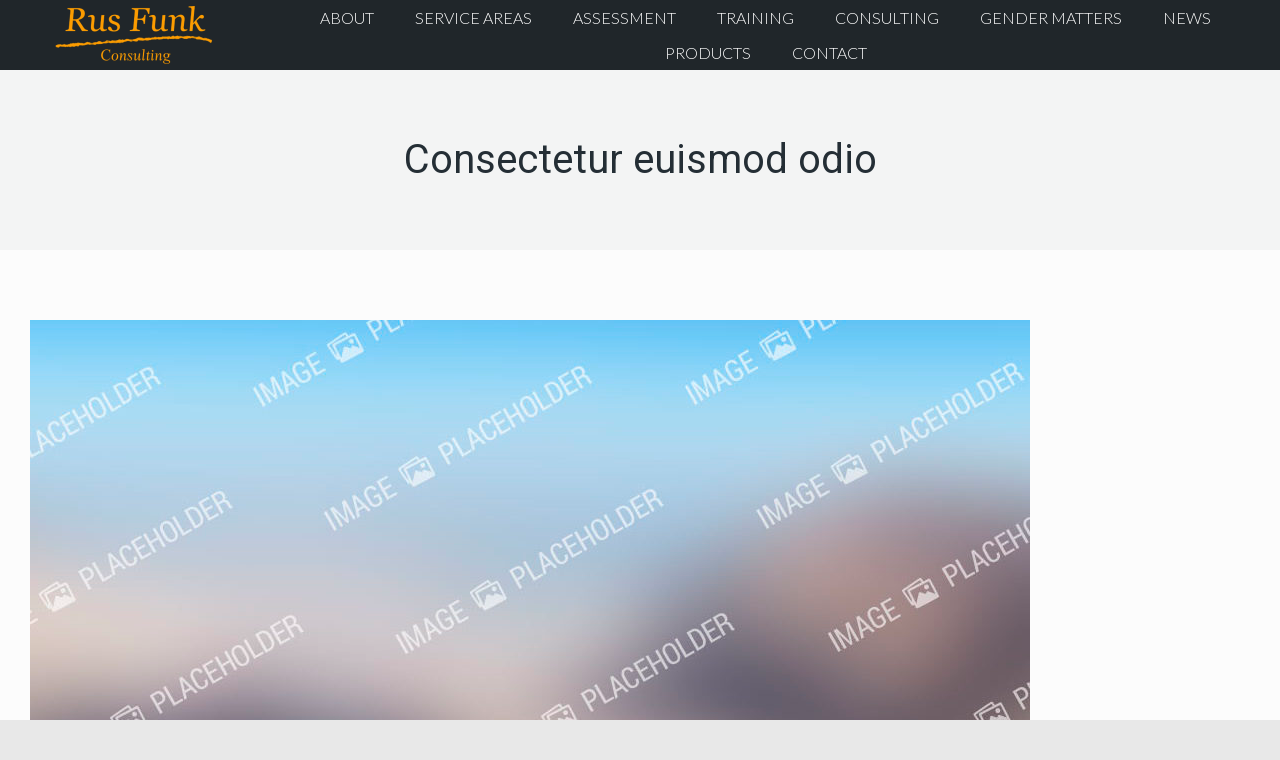

--- FILE ---
content_type: text/html; charset=UTF-8
request_url: http://rusfunk.me/project/consectetur-euismod-odio/
body_size: 11963
content:
<!DOCTYPE html>
<!--[if lt IE 10 ]>
<html lang="en-US" class="old-ie no-js">
<![endif]-->
<!--[if !(IE 6) | !(IE 7) | !(IE 8)  ]><!-->
<html lang="en-US" class="no-js">
<!--<![endif]-->
<head>
	<meta charset="UTF-8" />
		<meta name="viewport" content="width=device-width, initial-scale=1, maximum-scale=1, user-scalable=0">
		<link rel="profile" href="http://gmpg.org/xfn/11" />
	<link rel="pingback" href="http://rusfunk.me/xmlrpc.php" />
	<title>Consectetur euismod odio &#8211; RusFunk</title>
<meta name='robots' content='max-image-preview:large' />
<script type="text/javascript">
function createCookie(a,d,b){if(b){var c=new Date;c.setTime(c.getTime()+864E5*b);b="; expires="+c.toGMTString()}else b="";document.cookie=a+"="+d+b+"; path=/"}function readCookie(a){a+="=";for(var d=document.cookie.split(";"),b=0;b<d.length;b++){for(var c=d[b];" "==c.charAt(0);)c=c.substring(1,c.length);if(0==c.indexOf(a))return c.substring(a.length,c.length)}return null}function eraseCookie(a){createCookie(a,"",-1)}
function areCookiesEnabled(){var a=!1;createCookie("testing","Hello",1);null!=readCookie("testing")&&(a=!0,eraseCookie("testing"));return a}(function(a){var d=readCookie("devicePixelRatio"),b=void 0===a.devicePixelRatio?1:a.devicePixelRatio;areCookiesEnabled()&&null==d&&(createCookie("devicePixelRatio",b,7),1!=b&&a.location.reload(!0))})(window);
</script><link rel='dns-prefetch' href='//fonts.googleapis.com' />
<link rel='dns-prefetch' href='//s.w.org' />
<link rel="alternate" type="application/rss+xml" title="RusFunk &raquo; Feed" href="http://rusfunk.me/feed/" />
		<script type="text/javascript">
			window._wpemojiSettings = {"baseUrl":"https:\/\/s.w.org\/images\/core\/emoji\/13.0.1\/72x72\/","ext":".png","svgUrl":"https:\/\/s.w.org\/images\/core\/emoji\/13.0.1\/svg\/","svgExt":".svg","source":{"concatemoji":"http:\/\/rusfunk.me\/wp-includes\/js\/wp-emoji-release.min.js?ver=5.7.14"}};
			!function(e,a,t){var n,r,o,i=a.createElement("canvas"),p=i.getContext&&i.getContext("2d");function s(e,t){var a=String.fromCharCode;p.clearRect(0,0,i.width,i.height),p.fillText(a.apply(this,e),0,0);e=i.toDataURL();return p.clearRect(0,0,i.width,i.height),p.fillText(a.apply(this,t),0,0),e===i.toDataURL()}function c(e){var t=a.createElement("script");t.src=e,t.defer=t.type="text/javascript",a.getElementsByTagName("head")[0].appendChild(t)}for(o=Array("flag","emoji"),t.supports={everything:!0,everythingExceptFlag:!0},r=0;r<o.length;r++)t.supports[o[r]]=function(e){if(!p||!p.fillText)return!1;switch(p.textBaseline="top",p.font="600 32px Arial",e){case"flag":return s([127987,65039,8205,9895,65039],[127987,65039,8203,9895,65039])?!1:!s([55356,56826,55356,56819],[55356,56826,8203,55356,56819])&&!s([55356,57332,56128,56423,56128,56418,56128,56421,56128,56430,56128,56423,56128,56447],[55356,57332,8203,56128,56423,8203,56128,56418,8203,56128,56421,8203,56128,56430,8203,56128,56423,8203,56128,56447]);case"emoji":return!s([55357,56424,8205,55356,57212],[55357,56424,8203,55356,57212])}return!1}(o[r]),t.supports.everything=t.supports.everything&&t.supports[o[r]],"flag"!==o[r]&&(t.supports.everythingExceptFlag=t.supports.everythingExceptFlag&&t.supports[o[r]]);t.supports.everythingExceptFlag=t.supports.everythingExceptFlag&&!t.supports.flag,t.DOMReady=!1,t.readyCallback=function(){t.DOMReady=!0},t.supports.everything||(n=function(){t.readyCallback()},a.addEventListener?(a.addEventListener("DOMContentLoaded",n,!1),e.addEventListener("load",n,!1)):(e.attachEvent("onload",n),a.attachEvent("onreadystatechange",function(){"complete"===a.readyState&&t.readyCallback()})),(n=t.source||{}).concatemoji?c(n.concatemoji):n.wpemoji&&n.twemoji&&(c(n.twemoji),c(n.wpemoji)))}(window,document,window._wpemojiSettings);
		</script>
		<style type="text/css">
img.wp-smiley,
img.emoji {
	display: inline !important;
	border: none !important;
	box-shadow: none !important;
	height: 1em !important;
	width: 1em !important;
	margin: 0 .07em !important;
	vertical-align: -0.1em !important;
	background: none !important;
	padding: 0 !important;
}
</style>
	<link rel='stylesheet' id='flick-css'  href='http://rusfunk.me/wp-content/plugins/mailchimp//css/flick/flick.css?ver=5.7.14' type='text/css' media='all' />
<link rel='stylesheet' id='mailchimpSF_main_css-css'  href='http://rusfunk.me/?mcsf_action=main_css&#038;ver=5.7.14' type='text/css' media='all' />
<!--[if IE]>
<link rel='stylesheet' id='mailchimpSF_ie_css-css'  href='http://rusfunk.me/wp-content/plugins/mailchimp/css/ie.css?ver=5.7.14' type='text/css' media='all' />
<![endif]-->
<link rel='stylesheet' id='wp-block-library-css'  href='http://rusfunk.me/wp-includes/css/dist/block-library/style.min.css?ver=5.7.14' type='text/css' media='all' />
<link rel='stylesheet' id='contact-form-7-css'  href='http://rusfunk.me/wp-content/plugins/contact-form-7/includes/css/styles.css?ver=5.0' type='text/css' media='all' />
<link rel='stylesheet' id='rs-plugin-settings-css'  href='http://rusfunk.me/wp-content/plugins/revslider/public/assets/css/settings.css?ver=5.4.8.2' type='text/css' media='all' />
<style id='rs-plugin-settings-inline-css' type='text/css'>
#rs-demo-id {}
</style>
<style id='woocommerce-inline-inline-css' type='text/css'>
.woocommerce form .form-row .required { visibility: visible; }
</style>
<link rel='stylesheet' id='custom-css'  href='http://rusfunk.me/wp-content/themes/the7/css/custom.css?ver=5.7.14' type='text/css' media='all' />
<link rel='stylesheet' id='js_composer_front-css'  href='http://rusfunk.me/wp-content/plugins/js_composer/assets/css/js_composer.min.css?ver=5.7' type='text/css' media='all' />
<link rel='stylesheet' id='dt-web-fonts-css'  href='//fonts.googleapis.com/css?family=Lato%3A300%2C400%7COpen+Sans%7CRoboto%3A400%2C700&#038;ver=5.7.14' type='text/css' media='all' />
<link rel='stylesheet' id='dt-main-css'  href='http://rusfunk.me/wp-content/themes/the7/css/main.min.css?ver=5.0.2' type='text/css' media='all' />
<style id='dt-main-inline-css' type='text/css'>
body #load {
  display: block;
  height: 100%;
  overflow: hidden;
  position: fixed;
  width: 100%;
  z-index: 9901;
  opacity: 1;
  visibility: visible;
  -webkit-transition: all .35s ease-out;
  transition: all .35s ease-out;
}
body #load.loader-removed {
  opacity: 0;
  visibility: hidden;
}
.load-wrap {
  width: 100%;
  height: 100%;
  background-position: center center;
  background-repeat: no-repeat;
  text-align: center;
}
.load-wrap > svg {
  position: absolute;
  top: 50%;
  left: 50%;
  -ms-transform: translate(-50%,-50%);
  -webkit-transform: translate(-50%,-50%);
  transform: translate(-50%,-50%);
}
#load {
  background-color: #ffffff;
}
.uil-default rect:not(.bk) {
  fill: #573778;
}
.uil-ring > path {
  fill: #573778;
}
.ring-loader .circle {
  fill: #573778;
}
.ring-loader .moving-circle {
  fill: #573778;
}
.uil-hourglass .glass {
  stroke: #573778;
}
.uil-hourglass .sand {
  fill: #573778;
}
.spinner-loader .load-wrap {
  background-image: url("data:image/svg+xml,%3Csvg width='75px' height='75px' xmlns='http://www.w3.org/2000/svg' viewBox='0 0 100 100' preserveAspectRatio='xMidYMid' class='uil-default'%3E%3Crect x='0' y='0' width='100' height='100' fill='none' class='bk'%3E%3C/rect%3E%3Crect  x='46.5' y='40' width='7' height='20' rx='5' ry='5' fill='%23573778' transform='rotate(0 50 50) translate(0 -30)'%3E  %3Canimate attributeName='opacity' from='1' to='0' dur='1s' begin='0s' repeatCount='indefinite'/%3E%3C/rect%3E%3Crect  x='46.5' y='40' width='7' height='20' rx='5' ry='5' fill='%23573778' transform='rotate(30 50 50) translate(0 -30)'%3E  %3Canimate attributeName='opacity' from='1' to='0' dur='1s' begin='0.08333333333333333s' repeatCount='indefinite'/%3E%3C/rect%3E%3Crect  x='46.5' y='40' width='7' height='20' rx='5' ry='5' fill='%23573778' transform='rotate(60 50 50) translate(0 -30)'%3E  %3Canimate attributeName='opacity' from='1' to='0' dur='1s' begin='0.16666666666666666s' repeatCount='indefinite'/%3E%3C/rect%3E%3Crect  x='46.5' y='40' width='7' height='20' rx='5' ry='5' fill='%23573778' transform='rotate(90 50 50) translate(0 -30)'%3E  %3Canimate attributeName='opacity' from='1' to='0' dur='1s' begin='0.25s' repeatCount='indefinite'/%3E%3C/rect%3E%3Crect  x='46.5' y='40' width='7' height='20' rx='5' ry='5' fill='%23573778' transform='rotate(120 50 50) translate(0 -30)'%3E  %3Canimate attributeName='opacity' from='1' to='0' dur='1s' begin='0.3333333333333333s' repeatCount='indefinite'/%3E%3C/rect%3E%3Crect  x='46.5' y='40' width='7' height='20' rx='5' ry='5' fill='%23573778' transform='rotate(150 50 50) translate(0 -30)'%3E  %3Canimate attributeName='opacity' from='1' to='0' dur='1s' begin='0.4166666666666667s' repeatCount='indefinite'/%3E%3C/rect%3E%3Crect  x='46.5' y='40' width='7' height='20' rx='5' ry='5' fill='%23573778' transform='rotate(180 50 50) translate(0 -30)'%3E  %3Canimate attributeName='opacity' from='1' to='0' dur='1s' begin='0.5s' repeatCount='indefinite'/%3E%3C/rect%3E%3Crect  x='46.5' y='40' width='7' height='20' rx='5' ry='5' fill='%23573778' transform='rotate(210 50 50) translate(0 -30)'%3E  %3Canimate attributeName='opacity' from='1' to='0' dur='1s' begin='0.5833333333333334s' repeatCount='indefinite'/%3E%3C/rect%3E%3Crect  x='46.5' y='40' width='7' height='20' rx='5' ry='5' fill='%23573778' transform='rotate(240 50 50) translate(0 -30)'%3E  %3Canimate attributeName='opacity' from='1' to='0' dur='1s' begin='0.6666666666666666s' repeatCount='indefinite'/%3E%3C/rect%3E%3Crect  x='46.5' y='40' width='7' height='20' rx='5' ry='5' fill='%23573778' transform='rotate(270 50 50) translate(0 -30)'%3E  %3Canimate attributeName='opacity' from='1' to='0' dur='1s' begin='0.75s' repeatCount='indefinite'/%3E%3C/rect%3E%3Crect  x='46.5' y='40' width='7' height='20' rx='5' ry='5' fill='%23573778' transform='rotate(300 50 50) translate(0 -30)'%3E  %3Canimate attributeName='opacity' from='1' to='0' dur='1s' begin='0.8333333333333334s' repeatCount='indefinite'/%3E%3C/rect%3E%3Crect  x='46.5' y='40' width='7' height='20' rx='5' ry='5' fill='%23573778' transform='rotate(330 50 50) translate(0 -30)'%3E  %3Canimate attributeName='opacity' from='1' to='0' dur='1s' begin='0.9166666666666666s' repeatCount='indefinite'/%3E%3C/rect%3E%3C/svg%3E");
}
.ring-loader .load-wrap {
  background-image: url("data:image/svg+xml,%3Csvg xmlns='http://www.w3.org/2000/svg' viewBox='0 0 32 32' width='72' height='72' fill='%23573778'%3E   %3Cpath opacity='.25' d='M16 0 A16 16 0 0 0 16 32 A16 16 0 0 0 16 0 M16 4 A12 12 0 0 1 16 28 A12 12 0 0 1 16 4'/%3E   %3Cpath d='M16 0 A16 16 0 0 1 32 16 L28 16 A12 12 0 0 0 16 4z'%3E     %3CanimateTransform attributeName='transform' type='rotate' from='0 16 16' to='360 16 16' dur='0.8s' repeatCount='indefinite' /%3E   %3C/path%3E %3C/svg%3E");
}
.hourglass-loader .load-wrap {
  background-image: url("data:image/svg+xml,%3Csvg xmlns='http://www.w3.org/2000/svg' viewBox='0 0 32 32' width='72' height='72' fill='%23573778'%3E   %3Cpath transform='translate(2)' d='M0 12 V20 H4 V12z'%3E      %3Canimate attributeName='d' values='M0 12 V20 H4 V12z; M0 4 V28 H4 V4z; M0 12 V20 H4 V12z; M0 12 V20 H4 V12z' dur='1.2s' repeatCount='indefinite' begin='0' keytimes='0;.2;.5;1' keySplines='0.2 0.2 0.4 0.8;0.2 0.6 0.4 0.8;0.2 0.8 0.4 0.8' calcMode='spline'  /%3E   %3C/path%3E   %3Cpath transform='translate(8)' d='M0 12 V20 H4 V12z'%3E     %3Canimate attributeName='d' values='M0 12 V20 H4 V12z; M0 4 V28 H4 V4z; M0 12 V20 H4 V12z; M0 12 V20 H4 V12z' dur='1.2s' repeatCount='indefinite' begin='0.2' keytimes='0;.2;.5;1' keySplines='0.2 0.2 0.4 0.8;0.2 0.6 0.4 0.8;0.2 0.8 0.4 0.8' calcMode='spline'  /%3E   %3C/path%3E   %3Cpath transform='translate(14)' d='M0 12 V20 H4 V12z'%3E     %3Canimate attributeName='d' values='M0 12 V20 H4 V12z; M0 4 V28 H4 V4z; M0 12 V20 H4 V12z; M0 12 V20 H4 V12z' dur='1.2s' repeatCount='indefinite' begin='0.4' keytimes='0;.2;.5;1' keySplines='0.2 0.2 0.4 0.8;0.2 0.6 0.4 0.8;0.2 0.8 0.4 0.8' calcMode='spline' /%3E   %3C/path%3E   %3Cpath transform='translate(20)' d='M0 12 V20 H4 V12z'%3E     %3Canimate attributeName='d' values='M0 12 V20 H4 V12z; M0 4 V28 H4 V4z; M0 12 V20 H4 V12z; M0 12 V20 H4 V12z' dur='1.2s' repeatCount='indefinite' begin='0.6' keytimes='0;.2;.5;1' keySplines='0.2 0.2 0.4 0.8;0.2 0.6 0.4 0.8;0.2 0.8 0.4 0.8' calcMode='spline' /%3E   %3C/path%3E   %3Cpath transform='translate(26)' d='M0 12 V20 H4 V12z'%3E     %3Canimate attributeName='d' values='M0 12 V20 H4 V12z; M0 4 V28 H4 V4z; M0 12 V20 H4 V12z; M0 12 V20 H4 V12z' dur='1.2s' repeatCount='indefinite' begin='0.8' keytimes='0;.2;.5;1' keySplines='0.2 0.2 0.4 0.8;0.2 0.6 0.4 0.8;0.2 0.8 0.4 0.8' calcMode='spline' /%3E   %3C/path%3E %3C/svg%3E");
}

</style>
<!--[if lt IE 10]>
<link rel='stylesheet' id='dt-old-ie-css'  href='http://rusfunk.me/wp-content/themes/the7/css/old-ie.css?ver=5.0.2' type='text/css' media='all' />
<![endif]-->
<link rel='stylesheet' id='dt-awsome-fonts-css'  href='http://rusfunk.me/wp-content/themes/the7/fonts/FontAwesome/css/font-awesome.min.css?ver=5.0.2' type='text/css' media='all' />
<link rel='stylesheet' id='dt-fontello-css'  href='http://rusfunk.me/wp-content/themes/the7/fonts/fontello/css/fontello.min.css?ver=5.0.2' type='text/css' media='all' />
<link rel='stylesheet' id='dt-arrow-icons-css'  href='http://rusfunk.me/wp-content/themes/the7/fonts/icomoon-arrows-the7/style.css?ver=5.0.2' type='text/css' media='all' />
<link rel='stylesheet' id='the7pt-static-css'  href='http://rusfunk.me/wp-content/plugins/dt-the7-core/assets/css/post-type.min.css?ver=THE7_VERSION' type='text/css' media='all' />
<!--[if lt IE 10]>
<link rel='stylesheet' id='dt-custom-old-ie.less-css'  href='http://rusfunk.me/wp-content/uploads/wp-less/the7/css/custom-old-ie-69f961df77.css?ver=5.0.2' type='text/css' media='all' />
<![endif]-->
<link rel='stylesheet' id='dt-custom.less-css'  href='http://rusfunk.me/wp-content/uploads/wp-less/the7/css/custom-69f961df77.css?ver=5.0.2' type='text/css' media='all' />
<link rel='stylesheet' id='wc-dt-custom.less-css'  href='http://rusfunk.me/wp-content/uploads/wp-less/the7/css/compatibility/wc-dt-custom-4d5e81fd41.css?ver=5.0.2' type='text/css' media='all' />
<link rel='stylesheet' id='dt-media.less-css'  href='http://rusfunk.me/wp-content/uploads/wp-less/the7/css/media-e83d799609.css?ver=5.0.2' type='text/css' media='all' />
<link rel='stylesheet' id='the7pt.less-css'  href='http://rusfunk.me/wp-content/uploads/wp-lesspost-type-dynamic-0cdb0aa69d.css' type='text/css' media='all' />
<link rel='stylesheet' id='style-css'  href='http://rusfunk.me/wp-content/themes/the7/style.css?ver=5.0.2' type='text/css' media='all' />
<style id='style-inline-css' type='text/css'>
/*Icons above menu items*/
.main-nav &gt; li &gt; a .text-wrap,
.header-bar .main-nav &gt; li &gt; a,
.menu-box .main-nav &gt; li &gt; a {
-webkit-flex-flow: column wrap;
-moz-flex-flow: column wrap;
-ms-flex-flow: column wrap;
flex-flow: column wrap;
}
.main-nav &gt; .menu-item &gt; a .fa {
padding-right: 0;
padding-bottom: 4px;
}
</style>
<link rel='stylesheet' id='bsf-Defaults-css'  href='http://rusfunk.me/wp-content/uploads/smile_fonts/Defaults/Defaults.css?ver=5.7.14' type='text/css' media='all' />
<link rel='stylesheet' id='bsf-icomoon-feather-24x24-css'  href='http://rusfunk.me/wp-content/uploads/smile_fonts/icomoon-feather-24x24/icomoon-feather-24x24.css?ver=5.7.14' type='text/css' media='all' />
<link rel='stylesheet' id='bsf-icomoon-free-social-contact-16x16-css'  href='http://rusfunk.me/wp-content/uploads/smile_fonts/icomoon-free-social-contact-16x16/icomoon-free-social-contact-16x16.css?ver=5.7.14' type='text/css' media='all' />
<link rel='stylesheet' id='bsf-icomoon-brankic-32x32-css'  href='http://rusfunk.me/wp-content/uploads/smile_fonts/icomoon-brankic-32x32/icomoon-brankic-32x32.css?ver=5.7.14' type='text/css' media='all' />
<link rel='stylesheet' id='bsf-icomoon-material-24x24-css'  href='http://rusfunk.me/wp-content/uploads/smile_fonts/icomoon-material-24x24/icomoon-material-24x24.css?ver=5.7.14' type='text/css' media='all' />
<link rel='stylesheet' id='bsf-icomoon-icomoonfree-16x16-css'  href='http://rusfunk.me/wp-content/uploads/smile_fonts/icomoon-icomoonfree-16x16/icomoon-icomoonfree-16x16.css?ver=5.7.14' type='text/css' media='all' />
<link rel='stylesheet' id='ultimate-style-min-css'  href='http://rusfunk.me/wp-content/plugins/Ultimate_VC_Addons/assets/min-css/ultimate.min.css?ver=3.18.0' type='text/css' media='all' />
<!--n2css--><script type='text/javascript' src='http://rusfunk.me/wp-includes/js/jquery/jquery.min.js?ver=3.5.1' id='jquery-core-js'></script>
<script type='text/javascript' src='http://rusfunk.me/wp-includes/js/jquery/jquery-migrate.min.js?ver=3.3.2' id='jquery-migrate-js'></script>
<script type='text/javascript' src='http://rusfunk.me/wp-content/plugins/mailchimp//js/scrollTo.js?ver=1.5.7' id='jquery_scrollto-js'></script>
<script type='text/javascript' src='http://rusfunk.me/wp-includes/js/jquery/jquery.form.min.js?ver=4.2.1' id='jquery-form-js'></script>
<script type='text/javascript' id='mailchimpSF_main_js-js-extra'>
/* <![CDATA[ */
var mailchimpSF = {"ajax_url":"http:\/\/rusfunk.me\/"};
/* ]]> */
</script>
<script type='text/javascript' src='http://rusfunk.me/wp-content/plugins/mailchimp//js/mailchimp.js?ver=1.5.7' id='mailchimpSF_main_js-js'></script>
<script type='text/javascript' src='http://rusfunk.me/wp-includes/js/jquery/ui/core.min.js?ver=1.12.1' id='jquery-ui-core-js'></script>
<script type='text/javascript' src='http://rusfunk.me/wp-content/plugins/mailchimp//js/datepicker.js?ver=5.7.14' id='datepicker-js'></script>
<script type='text/javascript' src='http://rusfunk.me/wp-content/plugins/revslider/public/assets/js/jquery.themepunch.tools.min.js?ver=5.4.8.2' id='tp-tools-js'></script>
<script type='text/javascript' src='http://rusfunk.me/wp-content/plugins/revslider/public/assets/js/jquery.themepunch.revolution.min.js?ver=5.4.8.2' id='revmin-js'></script>
<script type='text/javascript' id='jquery-blockui-js-extra'>
/* <![CDATA[ */
var jquery_blockui_params = {"i18n_view_cart":"View cart"};
/* ]]> */
</script>
<script type='text/javascript' src='http://rusfunk.me/wp-content/plugins/woocommerce/assets/js/jquery-blockui/jquery.blockUI.min.js?ver=2.70' id='jquery-blockui-js'></script>
<script type='text/javascript' id='wc-add-to-cart-js-extra'>
/* <![CDATA[ */
var wc_add_to_cart_params = {"ajax_url":"\/wp-admin\/admin-ajax.php","wc_ajax_url":"\/?wc-ajax=%%endpoint%%","i18n_view_cart":"View cart","cart_url":"http:\/\/rusfunk.me\/cart\/","is_cart":"","cart_redirect_after_add":"no"};
/* ]]> */
</script>
<script type='text/javascript' src='http://rusfunk.me/wp-content/plugins/woocommerce/assets/js/frontend/add-to-cart.min.js?ver=3.5.10' id='wc-add-to-cart-js'></script>
<script type='text/javascript' src='http://rusfunk.me/wp-content/plugins/js_composer/assets/js/vendors/woocommerce-add-to-cart.js?ver=5.7' id='vc_woocommerce-add-to-cart-js-js'></script>
<script type='text/javascript' id='dt-above-fold-js-extra'>
/* <![CDATA[ */
var dtLocal = {"themeUrl":"http:\/\/rusfunk.me\/wp-content\/themes\/the7","passText":"To view this protected post, enter the password below:","moreButtonText":{"loading":"Loading...","loadMore":"Load more"},"postID":"978","ajaxurl":"http:\/\/rusfunk.me\/wp-admin\/admin-ajax.php","contactNonce":"6f10ae728a","ajaxNonce":"185ca29e2b","pageData":"","themeSettings":{"smoothScroll":"off","lazyLoading":false,"accentColor":{"mode":"solid","color":"#33acd4"},"floatingHeader":{"showAfter":120,"showMenu":true,"height":40,"logo":{"showLogo":true,"html":"<img class=\" preload-me\" src=\"http:\/\/rusfunk.me\/wp-content\/uploads\/2017\/08\/image4493.png\" srcset=\"http:\/\/rusfunk.me\/wp-content\/uploads\/2017\/08\/image4493.png 205w, http:\/\/rusfunk.me\/wp-content\/uploads\/2017\/08\/image4493.png 205w\" width=\"205\" height=\"43\"   sizes=\"205px\" alt=\"RusFunk\" \/>"}},"mobileHeader":{"firstSwitchPoint":1150,"secondSwitchPoint":768},"content":{"responsivenessTreshold":970,"textColor":"#71787c","headerColor":"#573778"},"stripes":{"stripe1":{"textColor":"#5f676c","headerColor":"#242e35"},"stripe2":{"textColor":"#ffffff","headerColor":"#ffffff"},"stripe3":{"textColor":"#ffffff","headerColor":"#ffffff"}}},"VCMobileScreenWidth":"768"};
/* ]]> */
</script>
<script type='text/javascript' src='http://rusfunk.me/wp-content/themes/the7/js/above-the-fold.min.js?ver=5.0.2' id='dt-above-fold-js'></script>
<script type='text/javascript' src='http://rusfunk.me/wp-content/plugins/Ultimate_VC_Addons/assets/min-js/ultimate.min.js?ver=3.18.0' id='ultimate-script-js'></script>
<script type='text/javascript' src='http://rusfunk.me/wp-content/plugins/Ultimate_VC_Addons/assets/min-js/ultimate_bg.min.js?ver=5.7.14' id='ultimate-row-bg-js'></script>
<link rel="https://api.w.org/" href="http://rusfunk.me/wp-json/" /><link rel="alternate" type="application/json" href="http://rusfunk.me/wp-json/wp/v2/dt_portfolio/978" /><link rel="EditURI" type="application/rsd+xml" title="RSD" href="http://rusfunk.me/xmlrpc.php?rsd" />
<link rel="wlwmanifest" type="application/wlwmanifest+xml" href="http://rusfunk.me/wp-includes/wlwmanifest.xml" /> 
<meta name="generator" content="WordPress 5.7.14" />
<meta name="generator" content="WooCommerce 3.5.10" />
<link rel="canonical" href="http://rusfunk.me/project/consectetur-euismod-odio/" />
<link rel='shortlink' href='http://rusfunk.me/?p=978' />
<link rel="alternate" type="application/json+oembed" href="http://rusfunk.me/wp-json/oembed/1.0/embed?url=http%3A%2F%2Frusfunk.me%2Fproject%2Fconsectetur-euismod-odio%2F" />
<link rel="alternate" type="text/xml+oembed" href="http://rusfunk.me/wp-json/oembed/1.0/embed?url=http%3A%2F%2Frusfunk.me%2Fproject%2Fconsectetur-euismod-odio%2F&#038;format=xml" />
<script type="text/javascript">
        jQuery(function($) {
            $('.date-pick').each(function() {
                var format = $(this).data('format') || 'mm/dd/yyyy';
                format = format.replace(/yyyy/i, 'yy');
                $(this).datepicker({
                    autoFocusNextInput: true,
                    constrainInput: false,
                    changeMonth: true,
                    changeYear: true,
                    beforeShow: function(input, inst) { $('#ui-datepicker-div').addClass('show'); },
                    dateFormat: format.toLowerCase(),
                });
            });
            d = new Date();
            $('.birthdate-pick').each(function() {
                var format = $(this).data('format') || 'mm/dd';
                format = format.replace(/yyyy/i, 'yy');
                $(this).datepicker({
                    autoFocusNextInput: true,
                    constrainInput: false,
                    changeMonth: true,
                    changeYear: false,
                    minDate: new Date(d.getFullYear(), 1-1, 1),
                    maxDate: new Date(d.getFullYear(), 12-1, 31),
                    beforeShow: function(input, inst) { $('#ui-datepicker-div').removeClass('show'); },
                    dateFormat: format.toLowerCase(),
                });

            });

        });
    </script>
<meta property="og:site_name" content="RusFunk" />
<meta property="og:title" content="Consectetur euismod odio" />
<meta property="og:description" content="Donec ut elit non enim varius vehicula quis a sapien. Etiam fermentum erat eleifend quis." />
<meta property="og:image" content="http://rusfunk.me/wp-content/uploads/2016/02/noimage-24.jpg" />
<meta property="og:url" content="http://rusfunk.me/project/consectetur-euismod-odio/" />
<meta property="og:type" content="article" />
	<noscript><style>.woocommerce-product-gallery{ opacity: 1 !important; }</style></noscript>
	<meta name="generator" content="Powered by WPBakery Page Builder - drag and drop page builder for WordPress."/>
<!--[if lte IE 9]><link rel="stylesheet" type="text/css" href="http://rusfunk.me/wp-content/plugins/js_composer/assets/css/vc_lte_ie9.min.css" media="screen"><![endif]-->		
		<meta name="generator" content="Powered by Slider Revolution 5.4.8.2 - responsive, Mobile-Friendly Slider Plugin for WordPress with comfortable drag and drop interface." />
<script type="text/javascript">
document.addEventListener("DOMContentLoaded", function(event) { 
	var $load = document.getElementById("load");
	
	var removeLoading = setTimeout(function() {
		$load.className += " loader-removed";
	}, 500);
});
</script>
<script type="text/javascript">function setREVStartSize(e){									
						try{ e.c=jQuery(e.c);var i=jQuery(window).width(),t=9999,r=0,n=0,l=0,f=0,s=0,h=0;
							if(e.responsiveLevels&&(jQuery.each(e.responsiveLevels,function(e,f){f>i&&(t=r=f,l=e),i>f&&f>r&&(r=f,n=e)}),t>r&&(l=n)),f=e.gridheight[l]||e.gridheight[0]||e.gridheight,s=e.gridwidth[l]||e.gridwidth[0]||e.gridwidth,h=i/s,h=h>1?1:h,f=Math.round(h*f),"fullscreen"==e.sliderLayout){var u=(e.c.width(),jQuery(window).height());if(void 0!=e.fullScreenOffsetContainer){var c=e.fullScreenOffsetContainer.split(",");if (c) jQuery.each(c,function(e,i){u=jQuery(i).length>0?u-jQuery(i).outerHeight(!0):u}),e.fullScreenOffset.split("%").length>1&&void 0!=e.fullScreenOffset&&e.fullScreenOffset.length>0?u-=jQuery(window).height()*parseInt(e.fullScreenOffset,0)/100:void 0!=e.fullScreenOffset&&e.fullScreenOffset.length>0&&(u-=parseInt(e.fullScreenOffset,0))}f=u}else void 0!=e.minHeight&&f<e.minHeight&&(f=e.minHeight);e.c.closest(".rev_slider_wrapper").css({height:f})					
						}catch(d){console.log("Failure at Presize of Slider:"+d)}						
					};</script>
<style type="text/css" data-type="vc_shortcodes-custom-css">.vc_custom_1491759027815{margin-bottom: -50px !important;}.vc_custom_1491759045200{padding-bottom: 60px !important;}.vc_custom_1491758962431{padding-bottom: 50px !important;}.vc_custom_1491758967249{padding-bottom: 50px !important;}.vc_custom_1491758971481{padding-bottom: 50px !important;}.vc_custom_1491758777783{padding-bottom: 20px !important;}.vc_custom_1491758782292{padding-bottom: 50px !important;}.vc_custom_1491758862472{padding-bottom: 20px !important;}.vc_custom_1491758857149{padding-bottom: 20px !important;}</style><noscript><style type="text/css"> .wpb_animate_when_almost_visible { opacity: 1; }</style></noscript><!-- Global Site Tag (gtag.js) - Google Analytics -->
<script async src="https://www.googletagmanager.com/gtag/js?id=UA-106715758-1"></script>
<script>
  window.dataLayer = window.dataLayer || [];
  function gtag(){dataLayer.push(arguments)};
  gtag('js', new Date());

  gtag('config', 'UA-106715758-1');
</script>
</head>
<body class="dt_portfolio-template-default single single-portfolio postid-978 the7-core-ver-1.18.0 woocommerce-no-js no-comments disabled-hover-icons click-effect-on-img overlay-cursor-on srcset-enabled btn-flat custom-btn-color custom-btn-hover-color contact-form-minimal accent-bullets light-icons phantom-sticky phantom-disable-decoration phantom-custom-logo-on sticky-mobile-header top-header first-switch-logo-center first-switch-menu-right second-switch-logo-left second-switch-menu-right right-mobile-menu layzr-loading-on wpb-js-composer js-comp-ver-5.7 vc_responsive">
<div id="load" class="spinner-loader">
	<div class="load-wrap"></div>
</div>
<div id="page">
	<a class="skip-link screen-reader-text" href="#content">Skip to content</a>

<div class="masthead inline-header center full-height full-width dt-parent-menu-clickable" role="banner">

	
	<header class="header-bar">

						<div class="branding">
					<div id="site-title" class="assistive-text">RusFunk</div>
					<div id="site-description" class="assistive-text">(502) 494-9044 | rus@rusfunk.me</div>
					<a href="http://rusfunk.me/"><img class=" preload-me" src="http://rusfunk.me/wp-content/uploads/2017/06/small-logo.png" srcset="http://rusfunk.me/wp-content/uploads/2017/06/small-logo.png 211w, http://rusfunk.me/wp-content/uploads/2017/06/small-logo.png 211w" width="211" height="58"   sizes="211px" alt="RusFunk" /></a>
					

					
					
				</div>
		<ul id="primary-menu" class="main-nav bg-outline-decoration hover-bg-decoration active-bg-decoration animate-click-decoration outside-item-remove-margin" role="menu"><li class="menu-item menu-item-type-post_type menu-item-object-page menu-item-has-children menu-item-2305 first has-children"><a href='http://rusfunk.me/about-rus/' data-level='1'><span class="menu-item-text"><span class="menu-text">About</span></span></a><ul class="sub-nav hover-style-click-bg level-arrows-on"><li class="menu-item menu-item-type-custom menu-item-object-custom menu-item-2562 first"><a href='http://rusfunk.me/about-rus/' data-level='2'><span class="menu-item-text"><span class="menu-text">About Rus</span></span></a></li> <li class="menu-item menu-item-type-post_type menu-item-object-page menu-item-2567"><a href='http://rusfunk.me/current-projects/' data-level='2'><span class="menu-item-text"><span class="menu-text">Current Projects</span></span></a></li> <li class="menu-item menu-item-type-post_type menu-item-object-page menu-item-2306"><a href='http://rusfunk.me/past-work/' data-level='2'><span class="menu-item-text"><span class="menu-text">Past Work</span></span></a></li> </ul></li> <li class="menu-item menu-item-type-custom menu-item-object-custom menu-item-has-children menu-item-3332 has-children"><a data-level='1'><span class="menu-item-text"><span class="menu-text">Service Areas</span></span></a><ul class="sub-nav hover-style-click-bg level-arrows-on"><li class="menu-item menu-item-type-post_type menu-item-object-page menu-item-3330 first"><a href='http://rusfunk.me/healthy-boys-project/' data-level='2'><span class="menu-item-text"><span class="menu-text">Healthy Boys Project</span></span></a></li> <li class="menu-item menu-item-type-post_type menu-item-object-page menu-item-2254"><a href='http://rusfunk.me/male-engagement/' data-level='2'><span class="menu-item-text"><span class="menu-text">Male Engagement</span></span></a></li> <li class="menu-item menu-item-type-post_type menu-item-object-page menu-item-3444"><a href='http://rusfunk.me/promoting-equity-and-diversity/' data-level='2'><span class="menu-item-text"><span class="menu-text">Promoting Equity and Diversity</span></span></a></li> <li class="menu-item menu-item-type-post_type menu-item-object-page menu-item-3443"><a href='http://rusfunk.me/recovering-masculinities/' data-level='2'><span class="menu-item-text"><span class="menu-text">Recovering Masculinites</span></span></a></li> <li class="menu-item menu-item-type-post_type menu-item-object-page menu-item-3785"><a href='http://rusfunk.me/self-care/' data-level='2'><span class="menu-item-text"><span class="menu-text">Self Care</span></span></a></li> <li class="menu-item menu-item-type-post_type menu-item-object-page menu-item-3331"><a href='http://rusfunk.me/wwwtp/' data-level='2'><span class="menu-item-text"><span class="menu-text">What&#8217;s Wrong With This Picture</span></span></a></li> </ul></li> <li class="menu-item menu-item-type-post_type menu-item-object-page menu-item-2519"><a href='http://rusfunk.me/assessment/' data-level='1'><span class="menu-item-text"><span class="menu-text">Assessment</span></span></a></li> <li class="menu-item menu-item-type-post_type menu-item-object-page menu-item-2540"><a href='http://rusfunk.me/training/' data-level='1'><span class="menu-item-text"><span class="menu-text">Training</span></span></a></li> <li class="menu-item menu-item-type-post_type menu-item-object-page menu-item-2548"><a href='http://rusfunk.me/planning-consulting/' data-level='1'><span class="menu-item-text"><span class="menu-text">Consulting</span></span></a></li> <li class="menu-item menu-item-type-post_type menu-item-object-page menu-item-3906"><a href='http://rusfunk.me/gender-matters/' data-level='1'><span class="menu-item-text"><span class="menu-text">Gender Matters</span></span></a></li> <li class="menu-item menu-item-type-post_type menu-item-object-page menu-item-2652"><a href='http://rusfunk.me/news/' data-level='1'><span class="menu-item-text"><span class="menu-text">News</span></span></a></li> <li class="menu-item menu-item-type-custom menu-item-object-custom menu-item-has-children menu-item-3693 has-children"><a data-level='1'><span class="menu-item-text"><span class="menu-text">Products</span></span></a><ul class="sub-nav hover-style-click-bg level-arrows-on"><li class="menu-item menu-item-type-post_type menu-item-object-page menu-item-3691 first"><a href='http://rusfunk.me/books/' data-level='2'><span class="menu-item-text"><span class="menu-text">Books</span></span></a></li> <li class="menu-item menu-item-type-post_type menu-item-object-page menu-item-3692"><a href='http://rusfunk.me/webinar-series/' data-level='2'><span class="menu-item-text"><span class="menu-text">Webinar Series</span></span></a></li> </ul></li> <li class="menu-item menu-item-type-post_type menu-item-object-page menu-item-2348"><a href='http://rusfunk.me/contact/' data-level='1'><span class="menu-item-text"><span class="menu-text">Contact</span></span></a></li> </ul>
		
	</header>

</div><div class='dt-close-mobile-menu-icon'><span></span></div>
<div class='dt-mobile-header'>
	<ul id="mobile-menu" class="mobile-main-nav" role="menu">
		<li class="menu-item menu-item-type-post_type menu-item-object-page menu-item-has-children menu-item-2305 first has-children"><a href='http://rusfunk.me/about-rus/' data-level='1'><span class="menu-item-text"><span class="menu-text">About</span></span></a><ul class="sub-nav hover-style-click-bg level-arrows-on"><li class="menu-item menu-item-type-custom menu-item-object-custom menu-item-2562 first"><a href='http://rusfunk.me/about-rus/' data-level='2'><span class="menu-item-text"><span class="menu-text">About Rus</span></span></a></li> <li class="menu-item menu-item-type-post_type menu-item-object-page menu-item-2567"><a href='http://rusfunk.me/current-projects/' data-level='2'><span class="menu-item-text"><span class="menu-text">Current Projects</span></span></a></li> <li class="menu-item menu-item-type-post_type menu-item-object-page menu-item-2306"><a href='http://rusfunk.me/past-work/' data-level='2'><span class="menu-item-text"><span class="menu-text">Past Work</span></span></a></li> </ul></li> <li class="menu-item menu-item-type-custom menu-item-object-custom menu-item-has-children menu-item-3332 has-children"><a data-level='1'><span class="menu-item-text"><span class="menu-text">Service Areas</span></span></a><ul class="sub-nav hover-style-click-bg level-arrows-on"><li class="menu-item menu-item-type-post_type menu-item-object-page menu-item-3330 first"><a href='http://rusfunk.me/healthy-boys-project/' data-level='2'><span class="menu-item-text"><span class="menu-text">Healthy Boys Project</span></span></a></li> <li class="menu-item menu-item-type-post_type menu-item-object-page menu-item-2254"><a href='http://rusfunk.me/male-engagement/' data-level='2'><span class="menu-item-text"><span class="menu-text">Male Engagement</span></span></a></li> <li class="menu-item menu-item-type-post_type menu-item-object-page menu-item-3444"><a href='http://rusfunk.me/promoting-equity-and-diversity/' data-level='2'><span class="menu-item-text"><span class="menu-text">Promoting Equity and Diversity</span></span></a></li> <li class="menu-item menu-item-type-post_type menu-item-object-page menu-item-3443"><a href='http://rusfunk.me/recovering-masculinities/' data-level='2'><span class="menu-item-text"><span class="menu-text">Recovering Masculinites</span></span></a></li> <li class="menu-item menu-item-type-post_type menu-item-object-page menu-item-3785"><a href='http://rusfunk.me/self-care/' data-level='2'><span class="menu-item-text"><span class="menu-text">Self Care</span></span></a></li> <li class="menu-item menu-item-type-post_type menu-item-object-page menu-item-3331"><a href='http://rusfunk.me/wwwtp/' data-level='2'><span class="menu-item-text"><span class="menu-text">What&#8217;s Wrong With This Picture</span></span></a></li> </ul></li> <li class="menu-item menu-item-type-post_type menu-item-object-page menu-item-2519"><a href='http://rusfunk.me/assessment/' data-level='1'><span class="menu-item-text"><span class="menu-text">Assessment</span></span></a></li> <li class="menu-item menu-item-type-post_type menu-item-object-page menu-item-2540"><a href='http://rusfunk.me/training/' data-level='1'><span class="menu-item-text"><span class="menu-text">Training</span></span></a></li> <li class="menu-item menu-item-type-post_type menu-item-object-page menu-item-2548"><a href='http://rusfunk.me/planning-consulting/' data-level='1'><span class="menu-item-text"><span class="menu-text">Consulting</span></span></a></li> <li class="menu-item menu-item-type-post_type menu-item-object-page menu-item-3906"><a href='http://rusfunk.me/gender-matters/' data-level='1'><span class="menu-item-text"><span class="menu-text">Gender Matters</span></span></a></li> <li class="menu-item menu-item-type-post_type menu-item-object-page menu-item-2652"><a href='http://rusfunk.me/news/' data-level='1'><span class="menu-item-text"><span class="menu-text">News</span></span></a></li> <li class="menu-item menu-item-type-custom menu-item-object-custom menu-item-has-children menu-item-3693 has-children"><a data-level='1'><span class="menu-item-text"><span class="menu-text">Products</span></span></a><ul class="sub-nav hover-style-click-bg level-arrows-on"><li class="menu-item menu-item-type-post_type menu-item-object-page menu-item-3691 first"><a href='http://rusfunk.me/books/' data-level='2'><span class="menu-item-text"><span class="menu-text">Books</span></span></a></li> <li class="menu-item menu-item-type-post_type menu-item-object-page menu-item-3692"><a href='http://rusfunk.me/webinar-series/' data-level='2'><span class="menu-item-text"><span class="menu-text">Webinar Series</span></span></a></li> </ul></li> <li class="menu-item menu-item-type-post_type menu-item-object-page menu-item-2348"><a href='http://rusfunk.me/contact/' data-level='1'><span class="menu-item-text"><span class="menu-text">Contact</span></span></a></li> 	</ul>
	<div class='mobile-mini-widgets-in-menu'></div>
</div>

	
	
		<div class="page-title title-center solid-bg breadcrumbs-off" style="min-height: 140px;">
			<div class="wf-wrap">
				<div class="wf-container-title">
					<div class="wf-table" style="height: 140px;">

						<div class="wf-td hgroup"><h1 class="text-small entry-title">Consectetur euismod odio</h1></div>
					</div>
				</div>
			</div>
		</div>

		
	
	<div id="main" class="sidebar-none sidebar-divider-off"  >

		
		<div class="main-gradient"></div>
		<div class="wf-wrap">
			<div class="wf-container-main">

				
	
	
		
		<div id="content" class="content" role="main">

			
				
	<article id="post-978" class="project-post post-978 dt_portfolio type-dt_portfolio status-publish has-post-thumbnail dt_portfolio_category-consulting dt_portfolio_category-research dt_portfolio_category-6 dt_portfolio_category-9 description-off">

		<div class="project-content"><div class="vc_row wpb_row vc_row-fluid vc_custom_1491759027815"><div class="wpb_column vc_column_container vc_col-sm-12"><div class="vc_column-inner vc_custom_1491759045200"><div class="wpb_wrapper"><div class="shortcode-single-image-wrap alignleft " style="margin-top:0px; margin-bottom:0px; margin-left:0px; margin-right:0px; width:1400px;"><div class="shortcode-single-image"><div class="fancy-media-wrap layzr-bg" style=""><img class="lazy-load preload-me" src="data:image/svg+xml;charset=utf-8,%3Csvg xmlns%3D'http%3A%2F%2Fwww.w3.org%2F2000%2Fsvg' viewBox%3D'0 0 1000 500'%2F%3E" data-src="http://rusfunk.me/wp-content/uploads/2016/02/noimage-24-1000x500.jpg" data-srcset="http://rusfunk.me/wp-content/uploads/2016/02/noimage-24-1000x500.jpg 1000w" width="1000" height="500"  style="" alt="" /></div></div></div></div></div></div><div class="wpb_column vc_column_container vc_col-sm-12 vc_col-lg-4 vc_col-md-4"><div class="vc_column-inner vc_custom_1491758962431"><div class="wpb_wrapper"><div id="ultimate-heading-699569733a772aff3" class="uvc-heading ult-adjust-bottom-margin ultimate-heading-699569733a772aff3 uvc-385 " data-hspacer="no_spacer"  data-halign="left" style="text-align:left"><div class="uvc-heading-spacer no_spacer" style="top"></div><div class="uvc-main-heading ult-responsive"  data-ultimate-target='.uvc-heading.ultimate-heading-699569733a772aff3 h2'  data-responsive-json-new='{"font-size":"desktop:24px;","line-height":"desktop:34px;"}' ><h2 style="font-weight:bold;margin-bottom:20px;">About project</h2></div></div>
	<div class="wpb_text_column wpb_content_element " >
		<div class="wpb_wrapper">
			<p><span class="color-base-transparent">Period:</span> <strong><span class="color-title">May &#8211; Sep 2015</span></strong></p>

		</div>
	</div>

	<div class="wpb_text_column wpb_content_element " >
		<div class="wpb_wrapper">
			<p><span class="color-base-transparent">Client:</span> <strong><span class="color-title">Awesome Online Shop</span></strong></p>

		</div>
	</div>

	<div class="wpb_text_column wpb_content_element  vc_custom_1491758777783" >
		<div class="wpb_wrapper">
			<p><span class="color-base-transparent">Subject:</span> <strong><span class="color-title">Lorem ipsum glavrida dolor amet</span></strong></p>

		</div>
	</div>

	<div class="wpb_text_column wpb_content_element  vc_custom_1491758782292" >
		<div class="wpb_wrapper">
			<p>Vestibulum a luctus est, in fermentum lacus. Sed bibendum convallis sem. Nunc ac hendrerit tortor. Nullam non feugiat quam. Integer id vehicula velit. Curabitur odio lectus.</p>

		</div>
	</div>
<div id="ultimate-heading-913569733a772b385" class="uvc-heading ult-adjust-bottom-margin ultimate-heading-913569733a772b385 uvc-730 " data-hspacer="no_spacer"  data-halign="left" style="text-align:left"><div class="uvc-heading-spacer no_spacer" style="top"></div><div class="uvc-main-heading ult-responsive"  data-ultimate-target='.uvc-heading.ultimate-heading-913569733a772b385 h2'  data-responsive-json-new='{"font-size":"desktop:24px;","line-height":"desktop:34px;"}' ><h2 style="font-weight:bold;margin-bottom:20px;">Our Task Was</h2></div></div>
	<div class="wpb_text_column wpb_content_element " >
		<div class="wpb_wrapper">
			<p>Sed bibendum convallis sem. Nunc ac hendrerit tortor. Nullam non feugiat quam.</p>
<p>Integer id vehicula velit. Curabitur odio lectus, pellentesque et sem pulvinar, bibendum pharetra orci. Donec in accumsan velit.</p>

		</div>
	</div>
</div></div></div><div class="wpb_column vc_column_container vc_col-sm-6 vc_col-lg-4 vc_col-md-4"><div class="vc_column-inner vc_custom_1491758967249"><div class="wpb_wrapper"><div id="ultimate-heading-146169733a772b5c2" class="uvc-heading ult-adjust-bottom-margin ultimate-heading-146169733a772b5c2 uvc-9599 " data-hspacer="no_spacer"  data-halign="left" style="text-align:left"><div class="uvc-heading-spacer no_spacer" style="top"></div><div class="uvc-main-heading ult-responsive"  data-ultimate-target='.uvc-heading.ultimate-heading-146169733a772b5c2 h2'  data-responsive-json-new='{"font-size":"desktop:24px;","line-height":"desktop:34px;"}' ><h2 style="font-weight:bold;margin-bottom:20px;">Process</h2></div></div>
	<div class="wpb_text_column wpb_content_element  vc_custom_1491758862472" >
		<div class="wpb_wrapper">
			<p>Sed bibendum convallis sem. Nunc ac hendrerit tortor. Nullam non feugiat quam. Integer id vehicula velit. Curabitur odio lectus.</p>

		</div>
	</div>
<div class="standard-arrow bullet-top"><ul>
<li>Donec in accumsan 40 000 velit</li>
<li>Cras venenatis ultricies quam, sed pharetra est gravida non. Pellentesque in sapien ac dui rhoncus accumsan</li>
<li>Aenean vestibulum alique</li>
<li>Phasellus a est in justo from 25% to 38% blandit viverra sit amet varius</li>
<li>Lorem cum sociis natoque penatibus</li>
<li>Nam ac dui rhoncus lorem convallis, tortor id egestas hendrerit</li>
<li>Lorem ultricies quam, sed pharetra est gravida non. Pellentesque in sapien</li>
</ul>
</div></div></div></div><div class="wpb_column vc_column_container vc_col-sm-6 vc_col-lg-4 vc_col-md-4"><div class="vc_column-inner vc_custom_1491758971481"><div class="wpb_wrapper"><div id="ultimate-heading-18169733a772b860" class="uvc-heading ult-adjust-bottom-margin ultimate-heading-18169733a772b860 uvc-6630 " data-hspacer="no_spacer"  data-halign="left" style="text-align:left"><div class="uvc-heading-spacer no_spacer" style="top"></div><div class="uvc-main-heading ult-responsive"  data-ultimate-target='.uvc-heading.ultimate-heading-18169733a772b860 h2'  data-responsive-json-new='{"font-size":"desktop:24px;","line-height":"desktop:34px;"}' ><h2 style="font-weight:bold;margin-bottom:20px;">Result</h2></div></div>
	<div class="wpb_text_column wpb_content_element  vc_custom_1491758857149" >
		<div class="wpb_wrapper">
			<p>Vestibulum a luctus est, in fermentum lacus. Sed bibendum convallis sem. Nunc ac hendrerit tortor.</p>

		</div>
	</div>
<div class="standard-number-list bullet-top"><ul>
<li>Acumsan 40 000 velit</li>
<li>Dolor aenean vestibulum alique</li>
<li>Phasellus a est 38% blandit viverra</li>
<li>Vum sociis natoque penatibus</li>
</ul>
</div><div id="ultimate-heading-95469733a772b996" class="uvc-heading ult-adjust-bottom-margin ultimate-heading-95469733a772b996 uvc-5808 " data-hspacer="no_spacer"  data-halign="left" style="text-align:left"><div class="uvc-heading-spacer no_spacer" style="top"></div><div class="uvc-main-heading ult-responsive"  data-ultimate-target='.uvc-heading.ultimate-heading-95469733a772b996 h2'  data-responsive-json-new='{"font-size":"desktop:24px;","line-height":"desktop:34px;"}' ><h2 style="font-weight:bold;margin-top:50px;margin-bottom:20px;">Conclusion</h2></div></div>
	<div class="wpb_text_column wpb_content_element " >
		<div class="wpb_wrapper">
			<p>Phasellus vitae purus vel tellus suscipit dignissim. Phasellus eu ipsum elementum, finibus nulla ut, interdum elit.</p>
<p>Nam convallis, tortor id egestas hendrerit, lorem leo fringilla dui, ut congue tellus urna eu elit.</p>

		</div>
	</div>
</div></div></div></div>
</div><div class="project-info-box"><a href="http://themeforest.net/item/the7-responsive-multipurpose-wordpress-theme/5556590?ref=Dream-Theme" class="btn-project-link" target="_blank"><i class="fa fa-external-link-square" aria-hidden="true"></i>&nbsp;Visit Website</a><div class="entry-meta portfolio-categories"><span class="category-link">Category:&nbsp;<a href="http://rusfunk.me/project-category/consulting/" >Consulting</a>, <a href="http://rusfunk.me/project-category/research/" >Research</a></span><a class="author vcard" href="http://rusfunk.me/author/admin/" title="View all posts by admin" rel="author">By <span class="fn">admin</span></a><a href="javascript:void(0);" title="3:10 pm" class="data-link" rel="bookmark"><time class="entry-date updated" datetime="2016-02-10T15:10:20+00:00">February 10, 2016</time></a></div></div><div class="single-share-box"><div class="share-link-description">Share this project</div><div class="share-buttons"><a class="twitter" href="https://twitter.com/share?text=Consectetur%20euismod%20odio&#038;url=http://rusfunk.me/project/consectetur-euismod-odio/" title="Twitter" target="_blank"><span class="screen-reader-text">Share with Twitter</span></a><a class="facebook" href="http://www.facebook.com/sharer.php?u=http://rusfunk.me/project/consectetur-euismod-odio/&#038;t=Consectetur%20euismod%20odio" title="Facebook" target="_blank"><span class="screen-reader-text">Share with Facebook</span></a><a class="google" href="http://plus.google.com/share?url=http://rusfunk.me/project/consectetur-euismod-odio/&#038;title=Consectetur+euismod+odio" title="Google+" target="_blank"><span class="screen-reader-text">Share with Google+</span></a><a class="pinterest pinit-marklet" href="//pinterest.com/pin/create/button/" title="Pinterest" target="_blank" data-pin-config="above" data-pin-do="buttonBookmark"><span class="screen-reader-text">Share with Pinterest</span></a><a class="linkedin" href="http://www.linkedin.com/shareArticle?mini=true&#038;url=http://rusfunk.me/project/consectetur-euismod-odio/&#038;title=Consectetur+euismod+odio&#038;summary=&#038;source=RusFunk" title="LinkedIn" target="_blank"><span class="screen-reader-text">Share with LinkedIn</span></a></div></div><nav class="navigation post-navigation" role="navigation"><h2 class="screen-reader-text">Project navigation</h2><div class="nav-links"><a class="nav-previous" href="http://rusfunk.me/project/ultrices-pulvinar-nislos/" rel="next"><i class="fa fa-angle-left" aria-hidden="true"></i><span class="meta-nav" aria-hidden="true">Previous</span><span class="screen-reader-text">Previous project:</span><span class="post-title h4-size">Ultrices pulvinar nislos</span></a><a class="nav-next" href="http://rusfunk.me/project/sapien-non-nisi-posuere/" rel="prev"><i class="fa fa-angle-right" aria-hidden="true"></i><span class="meta-nav" aria-hidden="true">Next</span><span class="screen-reader-text">Next project:</span><span class="post-title h4-size">Sapien non nisi posuere</span></a></div></nav>
	</article>

<div class="single-related-posts"><h3>Related projects</h3><div class="arrows-accent related-projects slider-wrapper owl-carousel dt-owl-carousel-init arrows-bg-on arrows-hover-bg-on description-under-image content-align-centre" data-padding-side="50" data-autoslide="false" data-delay="" data-loop="false" data-arrows="true" data-next-icon="icon-ar-017-r" data-prev-icon="icon-ar-017-l">

<article class="post post-983 dt_portfolio type-dt_portfolio status-publish has-post-thumbnail dt_portfolio_category-consulting dt_portfolio_category-media dt_portfolio_category-6 dt_portfolio_category-8 text-centered">

	<div class="project-list-media">
	<figure class="buttons-on-img ">
		<a href="http://rusfunk.me/project/ultrices-pulvinar-nislos/" class="alignnone rollover layzr-bg" title="mark-006" ><img class="lazy-load preload-me" src="data:image/svg+xml;charset=utf-8,%3Csvg xmlns%3D'http%3A%2F%2Fwww.w3.org%2F2000%2Fsvg' viewBox%3D'0 0 1000 700'%2F%3E" data-src="http://rusfunk.me/wp-content/uploads/2016/02/noimage-3.jpg" data-srcset="http://rusfunk.me/wp-content/uploads/2016/02/noimage-3.jpg 1000w" alt="" width="1000" height="700"  /></a>				<figcaption class="rollover-content">
			<div class="links-container"><a href="http://rusfunk.me/wp-content/uploads/2016/02/noimage-3.jpg" class="project-zoom dt-pswp-item dt-single-pswp-popup" title="mark-006" data-dt-img-description="" data-large_image_width="1000" data-large_image_height="700">Zoom</a><a href="http://rusfunk.me/project/ultrices-pulvinar-nislos/" class="project-details">Details</a></div>		</figcaption>
			</figure>
</div>
<div class="project-list-content">
	<h3 class="entry-title"><a href="http://rusfunk.me/project/ultrices-pulvinar-nislos/" title="Ultrices pulvinar nislos" rel="bookmark">Ultrices pulvinar nislos</a></h3><div class="entry-meta portfolio-categories"><span class="category-link"><a href="http://rusfunk.me/project-category/consulting/" >Consulting</a>, <a href="http://rusfunk.me/project-category/media/" >Media</a></span></div></div>
</article>



<article class="post post-973 dt_portfolio type-dt_portfolio status-publish has-post-thumbnail dt_portfolio_category-consulting dt_portfolio_category-6 text-centered">

	<div class="project-list-media">
	<figure class="buttons-on-img ">
		<a href="http://rusfunk.me/project/sapien-non-nisi-posuere/" class="alignnone rollover layzr-bg" title="mark-013" ><img class="lazy-load preload-me" src="data:image/svg+xml;charset=utf-8,%3Csvg xmlns%3D'http%3A%2F%2Fwww.w3.org%2F2000%2Fsvg' viewBox%3D'0 0 1000 700'%2F%3E" data-src="http://rusfunk.me/wp-content/uploads/2016/02/noimage-18.jpg" data-srcset="http://rusfunk.me/wp-content/uploads/2016/02/noimage-18.jpg 1000w" alt="" width="1000" height="700"  /></a>				<figcaption class="rollover-content">
			<div class="links-container"><a href="http://rusfunk.me/wp-content/uploads/2016/02/noimage-18.jpg" class="project-zoom dt-pswp-item dt-single-pswp-popup" title="mark-013" data-dt-img-description="" data-large_image_width="1000" data-large_image_height="700">Zoom</a><a href="http://rusfunk.me/project/sapien-non-nisi-posuere/" class="project-details">Details</a></div>		</figcaption>
			</figure>
</div>
<div class="project-list-content">
	<h3 class="entry-title"><a href="http://rusfunk.me/project/sapien-non-nisi-posuere/" title="Sapien non nisi posuere" rel="bookmark">Sapien non nisi posuere</a></h3><div class="entry-meta portfolio-categories"><span class="category-link"><a href="http://rusfunk.me/project-category/consulting/" >Consulting</a></span></div></div>
</article>



<article class="post post-960 dt_portfolio type-dt_portfolio status-publish has-post-thumbnail dt_portfolio_category-media dt_portfolio_category-research dt_portfolio_category-8 dt_portfolio_category-9 text-centered">

	<div class="project-list-media">
	<figure class="buttons-on-img ">
		<a href="http://rusfunk.me/project/quisque-lorem-quis/" class="alignnone rollover layzr-bg" title="mark-011" ><img class="lazy-load preload-me" src="data:image/svg+xml;charset=utf-8,%3Csvg xmlns%3D'http%3A%2F%2Fwww.w3.org%2F2000%2Fsvg' viewBox%3D'0 0 1000 700'%2F%3E" data-src="http://rusfunk.me/wp-content/uploads/2016/02/noimage-13.jpg" data-srcset="http://rusfunk.me/wp-content/uploads/2016/02/noimage-13.jpg 1000w" alt="" width="1000" height="700"  /></a>				<figcaption class="rollover-content">
			<div class="links-container"><a href="http://rusfunk.me/wp-content/uploads/2016/02/noimage-13.jpg" class="project-zoom dt-pswp-item dt-single-pswp-popup" title="mark-011" data-dt-img-description="" data-large_image_width="1000" data-large_image_height="700">Zoom</a><a href="http://rusfunk.me/project/quisque-lorem-quis/" class="project-details">Details</a></div>		</figcaption>
			</figure>
</div>
<div class="project-list-content">
	<h3 class="entry-title"><a href="http://rusfunk.me/project/quisque-lorem-quis/" title="Quisque lorem quis" rel="bookmark">Quisque lorem quis</a></h3><div class="entry-meta portfolio-categories"><span class="category-link"><a href="http://rusfunk.me/project-category/media/" >Media</a>, <a href="http://rusfunk.me/project-category/research/" >Research</a></span></div></div>
</article>



<article class="post post-962 dt_portfolio type-dt_portfolio status-publish has-post-thumbnail dt_portfolio_category-consulting dt_portfolio_category-media dt_portfolio_category-6 dt_portfolio_category-8 text-centered">

	<div class="project-list-media">
	<figure class="buttons-on-img ">
		<a href="http://rusfunk.me/project/glavrida-for-amet/" class="alignnone rollover layzr-bg" title="mark-005" ><img class="lazy-load preload-me" src="data:image/svg+xml;charset=utf-8,%3Csvg xmlns%3D'http%3A%2F%2Fwww.w3.org%2F2000%2Fsvg' viewBox%3D'0 0 1000 700'%2F%3E" data-src="http://rusfunk.me/wp-content/uploads/2016/02/noimage-19.jpg" data-srcset="http://rusfunk.me/wp-content/uploads/2016/02/noimage-19.jpg 1000w" alt="" width="1000" height="700"  /></a>				<figcaption class="rollover-content">
			<div class="links-container"><a href="http://rusfunk.me/wp-content/uploads/2016/02/noimage-19.jpg" class="project-zoom dt-pswp-item dt-single-pswp-popup" title="mark-005" data-dt-img-description="" data-large_image_width="1000" data-large_image_height="700">Zoom</a><a href="http://rusfunk.me/project/glavrida-for-amet/" class="project-details">Details</a></div>		</figcaption>
			</figure>
</div>
<div class="project-list-content">
	<h3 class="entry-title"><a href="http://rusfunk.me/project/glavrida-for-amet/" title="Glavrida for amet" rel="bookmark">Glavrida for amet</a></h3><div class="entry-meta portfolio-categories"><span class="category-link"><a href="http://rusfunk.me/project-category/consulting/" >Consulting</a>, <a href="http://rusfunk.me/project-category/media/" >Media</a></span></div></div>
</article>

</div></div>
			
			
		</div><!-- #content -->

		
	


			</div><!-- .wf-container -->
		</div><!-- .wf-wrap -->
	</div><!-- #main -->

	

	<a href="#" class="scroll-top"></a>

</div><!-- #page -->
	<script type="text/javascript">
		var c = document.body.className;
		c = c.replace(/woocommerce-no-js/, 'woocommerce-js');
		document.body.className = c;
	</script>
	<script type='text/javascript' src='http://rusfunk.me/wp-content/themes/the7/js/main.min.js?ver=5.0.2' id='dt-main-js'></script>
<script type='text/javascript' id='contact-form-7-js-extra'>
/* <![CDATA[ */
var wpcf7 = {"apiSettings":{"root":"http:\/\/rusfunk.me\/wp-json\/contact-form-7\/v1","namespace":"contact-form-7\/v1"},"recaptcha":{"messages":{"empty":"Please verify that you are not a robot."}}};
/* ]]> */
</script>
<script type='text/javascript' src='http://rusfunk.me/wp-content/plugins/contact-form-7/includes/js/scripts.js?ver=5.0' id='contact-form-7-js'></script>
<script type='text/javascript' id='js-cookie-js-extra'>
/* <![CDATA[ */
var js_cookie_params = {"i18n_view_cart":"View cart"};
/* ]]> */
</script>
<script type='text/javascript' src='http://rusfunk.me/wp-content/plugins/woocommerce/assets/js/js-cookie/js.cookie.min.js?ver=2.1.4' id='js-cookie-js'></script>
<script type='text/javascript' id='woocommerce-js-extra'>
/* <![CDATA[ */
var woocommerce_params = {"ajax_url":"\/wp-admin\/admin-ajax.php","wc_ajax_url":"\/?wc-ajax=%%endpoint%%","i18n_view_cart":"View cart"};
/* ]]> */
</script>
<script type='text/javascript' src='http://rusfunk.me/wp-content/plugins/woocommerce/assets/js/frontend/woocommerce.min.js?ver=3.5.10' id='woocommerce-js'></script>
<script type='text/javascript' id='wc-cart-fragments-js-extra'>
/* <![CDATA[ */
var wc_cart_fragments_params = {"ajax_url":"\/wp-admin\/admin-ajax.php","wc_ajax_url":"\/?wc-ajax=%%endpoint%%","cart_hash_key":"wc_cart_hash_7ee776aa0c1f414031160cedd583dabf","fragment_name":"wc_fragments_7ee776aa0c1f414031160cedd583dabf","i18n_view_cart":"View cart"};
/* ]]> */
</script>
<script type='text/javascript' src='http://rusfunk.me/wp-content/plugins/woocommerce/assets/js/frontend/cart-fragments.min.js?ver=3.5.10' id='wc-cart-fragments-js'></script>
<script type='text/javascript' src='http://rusfunk.me/wp-content/plugins/dt-the7-core/assets/js/post-type.min.js?ver=THE7_VERSION' id='the7pt-js'></script>
<script type='text/javascript' src='http://rusfunk.me/wp-includes/js/wp-embed.min.js?ver=5.7.14' id='wp-embed-js'></script>
<script type='text/javascript' src='http://rusfunk.me/wp-content/plugins/js_composer/assets/js/dist/js_composer_front.min.js?ver=5.7' id='wpb_composer_front_js-js'></script>
</body>
</html>